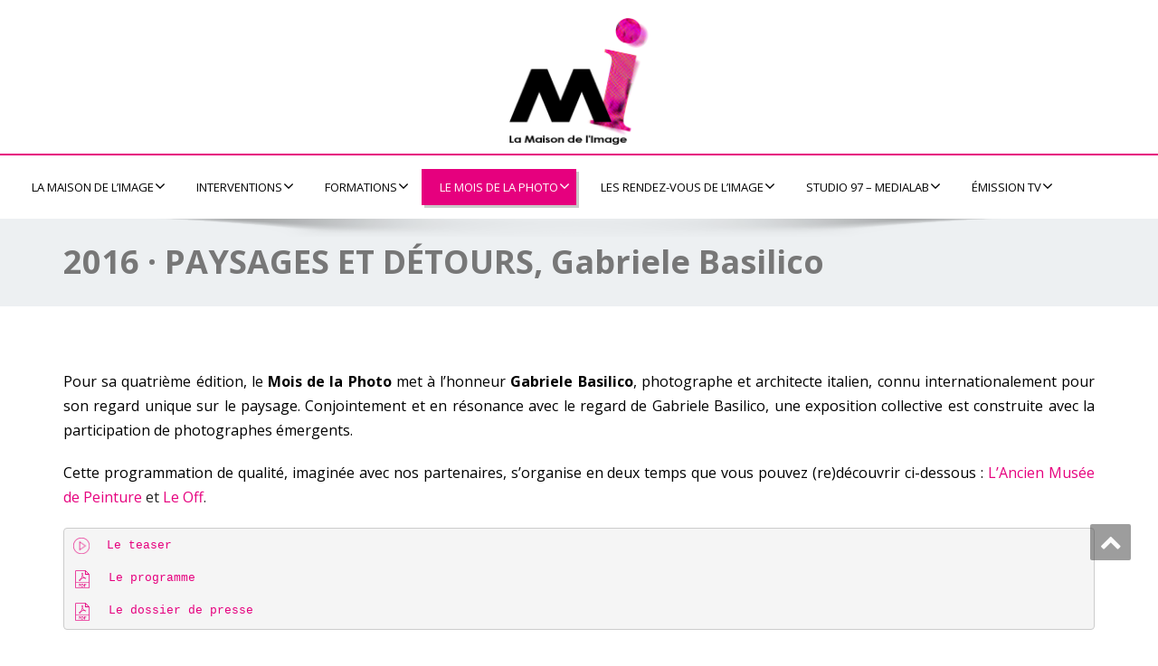

--- FILE ---
content_type: text/html; charset=UTF-8
request_url: https://www.maison-image.fr/mois-de-la-photo/anciennes-editions/ed-2016/
body_size: 13580
content:
<!DOCTYPE html>
<!--[if lt IE 7]>
    <html class="no-js lt-ie9 lt-ie8 lt-ie7"> <![endif]-->
    <!--[if IE 7]>
    <html class="no-js lt-ie9 lt-ie8"> <![endif]-->
    <!--[if IE 8]>
    <html class="no-js lt-ie9"> <![endif]-->
    <!--[if gt IE 8]><!-->
<html lang="fr-FR"><!--<![endif]-->
<head>
	<meta http-equiv="X-UA-Compatible" content="IE=edge">
    <meta name="viewport" content="width=device-width, initial-scale=1.0">  
    <meta charset="UTF-8" />
    <meta name="format-detection" content="telephone=no" />
			<link rel="stylesheet" href="https://www.maison-image.fr/wp-content/themes/childenigma/style.css" type="text/css" media="screen" />
	<meta name='robots' content='index, follow, max-image-preview:large, max-snippet:-1, max-video-preview:-1' />

	<!-- This site is optimized with the Yoast SEO plugin v17.1 - https://yoast.com/wordpress/plugins/seo/ -->
	<title>2016 · PAYSAGES ET DÉTOURS, Gabriele Basilico - La Maison de l&#039;Image | Grenoble</title>
	<link rel="canonical" href="https://www.maison-image.fr/mois-de-la-photo/anciennes-editions/ed-2016/" />
	<meta property="og:locale" content="fr_FR" />
	<meta property="og:type" content="article" />
	<meta property="og:title" content="2016 · PAYSAGES ET DÉTOURS, Gabriele Basilico - La Maison de l&#039;Image | Grenoble" />
	<meta property="og:description" content="Pour sa quatrième édition, le Mois de la Photo met à l’honneur Gabriele Basilico, photographe et architecte italien, connu internationalement pour son regard unique sur le paysage. Conjointement et en résonance avec le regard de Gabriele Basilico, une exposition collective est construite avec la participation de photographes émergents. Cette programmation de qualité, imaginée avec nos" />
	<meta property="og:url" content="https://www.maison-image.fr/mois-de-la-photo/anciennes-editions/ed-2016/" />
	<meta property="og:site_name" content="La Maison de l&#039;Image | Grenoble" />
	<meta property="article:publisher" content="https://www.facebook.com/La-Maison-de-lImage-420828201341167/" />
	<meta property="article:modified_time" content="2023-03-06T15:50:25+00:00" />
	<meta property="og:image" content="https://www.maison-image.fr/wp-content/uploads/2017/05/gabriele_basilico-01.jpg" />
	<meta property="og:image:width" content="480" />
	<meta property="og:image:height" content="480" />
	<meta name="twitter:card" content="summary" />
	<meta name="twitter:site" content="@maison_image" />
	<meta name="twitter:label1" content="Durée de lecture est." />
	<meta name="twitter:data1" content="2 minutes" />
	<script type="application/ld+json" class="yoast-schema-graph">{"@context":"https://schema.org","@graph":[{"@type":"WebSite","@id":"https://www.maison-image.fr/#website","url":"https://www.maison-image.fr/","name":"La Maison de l&#039;Image | Grenoble","description":"","potentialAction":[{"@type":"SearchAction","target":{"@type":"EntryPoint","urlTemplate":"https://www.maison-image.fr/?s={search_term_string}"},"query-input":"required name=search_term_string"}],"inLanguage":"fr-FR"},{"@type":"ImageObject","@id":"https://www.maison-image.fr/mois-de-la-photo/anciennes-editions/ed-2016/#primaryimage","inLanguage":"fr-FR","url":"https://www.maison-image.fr/wp-content/uploads/2017/05/gabriele_basilico-01.jpg","contentUrl":"https://www.maison-image.fr/wp-content/uploads/2017/05/gabriele_basilico-01.jpg","width":480,"height":480},{"@type":"WebPage","@id":"https://www.maison-image.fr/mois-de-la-photo/anciennes-editions/ed-2016/#webpage","url":"https://www.maison-image.fr/mois-de-la-photo/anciennes-editions/ed-2016/","name":"2016 \u00b7 PAYSAGES ET D\u00c9TOURS, Gabriele Basilico - La Maison de l&#039;Image | Grenoble","isPartOf":{"@id":"https://www.maison-image.fr/#website"},"primaryImageOfPage":{"@id":"https://www.maison-image.fr/mois-de-la-photo/anciennes-editions/ed-2016/#primaryimage"},"datePublished":"2017-05-03T14:42:50+00:00","dateModified":"2023-03-06T15:50:25+00:00","breadcrumb":{"@id":"https://www.maison-image.fr/mois-de-la-photo/anciennes-editions/ed-2016/#breadcrumb"},"inLanguage":"fr-FR","potentialAction":[{"@type":"ReadAction","target":["https://www.maison-image.fr/mois-de-la-photo/anciennes-editions/ed-2016/"]}]},{"@type":"BreadcrumbList","@id":"https://www.maison-image.fr/mois-de-la-photo/anciennes-editions/ed-2016/#breadcrumb","itemListElement":[{"@type":"ListItem","position":1,"name":"Accueil","item":"https://www.maison-image.fr/"},{"@type":"ListItem","position":2,"name":"LE MOIS DE LA PHOTO","item":"https://www.maison-image.fr/mois-de-la-photo/"},{"@type":"ListItem","position":3,"name":"Les anciennes \u00e9ditions","item":"https://www.maison-image.fr/?page_id=313"},{"@type":"ListItem","position":4,"name":"2016 \u00b7 PAYSAGES ET D\u00c9TOURS, Gabriele Basilico"}]}]}</script>
	<!-- / Yoast SEO plugin. -->


<link rel='dns-prefetch' href='//maps.googleapis.com' />
<link rel='dns-prefetch' href='//www.googletagmanager.com' />
<link rel='dns-prefetch' href='//fonts.googleapis.com' />
<link rel='dns-prefetch' href='//s.w.org' />
<link rel="alternate" type="application/rss+xml" title="La Maison de l&#039;Image | Grenoble &raquo; Flux" href="https://www.maison-image.fr/feed/" />
<link rel="alternate" type="application/rss+xml" title="La Maison de l&#039;Image | Grenoble &raquo; Flux des commentaires" href="https://www.maison-image.fr/comments/feed/" />
<link rel="alternate" type="text/calendar" title="La Maison de l&#039;Image | Grenoble &raquo; Flux iCal" href="https://www.maison-image.fr/agenda/?ical=1" />
		<script type="text/javascript">
			window._wpemojiSettings = {"baseUrl":"https:\/\/s.w.org\/images\/core\/emoji\/13.1.0\/72x72\/","ext":".png","svgUrl":"https:\/\/s.w.org\/images\/core\/emoji\/13.1.0\/svg\/","svgExt":".svg","source":{"concatemoji":"https:\/\/www.maison-image.fr\/wp-includes\/js\/wp-emoji-release.min.js?ver=5.8.12"}};
			!function(e,a,t){var n,r,o,i=a.createElement("canvas"),p=i.getContext&&i.getContext("2d");function s(e,t){var a=String.fromCharCode;p.clearRect(0,0,i.width,i.height),p.fillText(a.apply(this,e),0,0);e=i.toDataURL();return p.clearRect(0,0,i.width,i.height),p.fillText(a.apply(this,t),0,0),e===i.toDataURL()}function c(e){var t=a.createElement("script");t.src=e,t.defer=t.type="text/javascript",a.getElementsByTagName("head")[0].appendChild(t)}for(o=Array("flag","emoji"),t.supports={everything:!0,everythingExceptFlag:!0},r=0;r<o.length;r++)t.supports[o[r]]=function(e){if(!p||!p.fillText)return!1;switch(p.textBaseline="top",p.font="600 32px Arial",e){case"flag":return s([127987,65039,8205,9895,65039],[127987,65039,8203,9895,65039])?!1:!s([55356,56826,55356,56819],[55356,56826,8203,55356,56819])&&!s([55356,57332,56128,56423,56128,56418,56128,56421,56128,56430,56128,56423,56128,56447],[55356,57332,8203,56128,56423,8203,56128,56418,8203,56128,56421,8203,56128,56430,8203,56128,56423,8203,56128,56447]);case"emoji":return!s([10084,65039,8205,55357,56613],[10084,65039,8203,55357,56613])}return!1}(o[r]),t.supports.everything=t.supports.everything&&t.supports[o[r]],"flag"!==o[r]&&(t.supports.everythingExceptFlag=t.supports.everythingExceptFlag&&t.supports[o[r]]);t.supports.everythingExceptFlag=t.supports.everythingExceptFlag&&!t.supports.flag,t.DOMReady=!1,t.readyCallback=function(){t.DOMReady=!0},t.supports.everything||(n=function(){t.readyCallback()},a.addEventListener?(a.addEventListener("DOMContentLoaded",n,!1),e.addEventListener("load",n,!1)):(e.attachEvent("onload",n),a.attachEvent("onreadystatechange",function(){"complete"===a.readyState&&t.readyCallback()})),(n=t.source||{}).concatemoji?c(n.concatemoji):n.wpemoji&&n.twemoji&&(c(n.twemoji),c(n.wpemoji)))}(window,document,window._wpemojiSettings);
		</script>
		<style type="text/css">
img.wp-smiley,
img.emoji {
	display: inline !important;
	border: none !important;
	box-shadow: none !important;
	height: 1em !important;
	width: 1em !important;
	margin: 0 .07em !important;
	vertical-align: -0.1em !important;
	background: none !important;
	padding: 0 !important;
}
</style>
	<link rel='stylesheet' id='pt-cv-public-style-css'  href='https://www.maison-image.fr/wp-content/plugins/content-views-query-and-display-post-page/public/assets/css/cv.css?ver=2.4.0.2' type='text/css' media='all' />
<link rel='stylesheet' id='wp-block-library-css'  href='https://www.maison-image.fr/wp-includes/css/dist/block-library/style.min.css?ver=5.8.12' type='text/css' media='all' />
<link rel='stylesheet' id='wc-gallery-style-css'  href='https://www.maison-image.fr/wp-content/plugins/wc-gallery/includes/css/style.css?ver=1.67' type='text/css' media='all' />
<link rel='stylesheet' id='wc-gallery-popup-style-css'  href='https://www.maison-image.fr/wp-content/plugins/wc-gallery/includes/css/magnific-popup.css?ver=1.1.0' type='text/css' media='all' />
<link rel='stylesheet' id='wc-gallery-flexslider-style-css'  href='https://www.maison-image.fr/wp-content/plugins/wc-gallery/includes/vendors/flexslider/flexslider.css?ver=2.6.1' type='text/css' media='all' />
<link rel='stylesheet' id='wc-gallery-owlcarousel-style-css'  href='https://www.maison-image.fr/wp-content/plugins/wc-gallery/includes/vendors/owlcarousel/assets/owl.carousel.css?ver=2.1.4' type='text/css' media='all' />
<link rel='stylesheet' id='wc-gallery-owlcarousel-theme-style-css'  href='https://www.maison-image.fr/wp-content/plugins/wc-gallery/includes/vendors/owlcarousel/assets/owl.theme.default.css?ver=2.1.4' type='text/css' media='all' />
<link rel='stylesheet' id='widgetopts-styles-css'  href='https://www.maison-image.fr/wp-content/plugins/widget-options/assets/css/widget-options.css' type='text/css' media='all' />
<link rel='stylesheet' id='google-maps-builder-plugin-styles-css'  href='https://www.maison-image.fr/wp-content/plugins/google-maps-builder/vendor/wordimpress/maps-builder-core/assets/css/google-maps-builder.min.css?ver=2.1.2' type='text/css' media='all' />
<link rel='stylesheet' id='google-maps-builder-map-icons-css'  href='https://www.maison-image.fr/wp-content/plugins/google-maps-builder/vendor/wordimpress/maps-builder-core/includes/libraries/map-icons/css/map-icons.css?ver=2.1.2' type='text/css' media='all' />
<link rel='stylesheet' id='parent-style-css'  href='https://www.maison-image.fr/wp-content/themes/enigma/style.css?ver=5.8.12' type='text/css' media='all' />
<link rel='stylesheet' id='OpenSans-css'  href='https://fonts.googleapis.com/css?family=Rock+Salt%7CNeucha%7CSans+Serif%7CIndie+Flower%7CShadows+Into+Light%7CDancing+Script%7CKaushan+Script%7CTangerine%7CPinyon+Script%7CGreat+Vibes%7CBad+Script%7CCalligraffitti%7CHomemade+Apple%7CAllura%7CMegrim%7CNothing+You+Could+Do%7CFredericka+the+Great%7CRochester%7CArizonia%7CAstloch%7CBilbo%7CCedarville+Cursive%7CClicker+Script%7CDawning+of+a+New+Day%7CEwert%7CFelipa%7CGive+You+Glory%7CItalianno%7CJim+Nightshade%7CKristi%7CLa+Belle+Aurore%7CMeddon%7CMontez%7CMr+Bedfort%7COver+the+Rainbow%7CPrincess+Sofia%7CReenie+Beanie%7CRuthie%7CSacramento%7CSeaweed+Script%7CStalemate%7CTrade+Winds%7CUnifrakturMaguntia%7CWaiting+for+the+Sunrise%7CYesteryear%7CZeyada%7CWarnes%7CAbril+Fatface%7CAdvent+Pro%7CAldrich%7CAlex+Brush%7CAmatic+SC%7CAntic+Slab%7CCandal&#038;ver=5.8.12' type='text/css' media='all' />
<link rel='stylesheet' id='bootstrap-css'  href='https://www.maison-image.fr/wp-content/themes/enigma/css/bootstrap.css?ver=5.8.12' type='text/css' media='all' />
<link rel='stylesheet' id='default-css'  href='https://www.maison-image.fr/wp-content/themes/enigma/css/default.css?ver=5.8.12' type='text/css' media='all' />
<link rel='stylesheet' id='enigma-theme-css'  href='https://www.maison-image.fr/wp-content/themes/enigma/css/enigma-theme.css?ver=5.8.12' type='text/css' media='all' />
<link rel='stylesheet' id='media-responsive-css'  href='https://www.maison-image.fr/wp-content/themes/enigma/css/media-responsive.css?ver=5.8.12' type='text/css' media='all' />
<link rel='stylesheet' id='animations-css'  href='https://www.maison-image.fr/wp-content/themes/enigma/css/animations.css?ver=5.8.12' type='text/css' media='all' />
<link rel='stylesheet' id='theme-animtae-css'  href='https://www.maison-image.fr/wp-content/themes/enigma/css/theme-animtae.css?ver=5.8.12' type='text/css' media='all' />
<link rel='stylesheet' id='font-awesome-css'  href='https://www.maison-image.fr/wp-content/themes/enigma/css/font-awesome-4.7.0/css/font-awesome.css?ver=5.8.12' type='text/css' media='all' />
<link rel='stylesheet' id='OpenSansRegular-css'  href='//fonts.googleapis.com/css?family=Open+Sans&#038;ver=5.8.12' type='text/css' media='all' />
<link rel='stylesheet' id='OpenSansBold-css'  href='//fonts.googleapis.com/css?family=Open+Sans%3A700&#038;ver=5.8.12' type='text/css' media='all' />
<link rel='stylesheet' id='OpenSansSemiBold-css'  href='//fonts.googleapis.com/css?family=Open+Sans%3A600&#038;ver=5.8.12' type='text/css' media='all' />
<link rel='stylesheet' id='RobotoRegular-css'  href='//fonts.googleapis.com/css?family=Roboto&#038;ver=5.8.12' type='text/css' media='all' />
<link rel='stylesheet' id='RobotoBold-css'  href='//fonts.googleapis.com/css?family=Roboto%3A700&#038;ver=5.8.12' type='text/css' media='all' />
<link rel='stylesheet' id='RalewaySemiBold-css'  href='//fonts.googleapis.com/css?family=Raleway%3A600&#038;ver=5.8.12' type='text/css' media='all' />
<link rel='stylesheet' id='Courgette-css'  href='//fonts.googleapis.com/css?family=Courgette&#038;ver=5.8.12' type='text/css' media='all' />
<link rel='stylesheet' id='wp_mailjet_subscribe_widget-widget-front-styles-css'  href='https://www.maison-image.fr/wp-content/plugins/mailjet-for-wordpress/src/widget/css/front-widget.css?ver=5.2.12' type='text/css' media='all' />
<script type='text/javascript' src='https://www.maison-image.fr/wp-includes/js/jquery/jquery.min.js?ver=3.6.0' id='jquery-core-js'></script>
<script type='text/javascript' src='https://www.maison-image.fr/wp-includes/js/jquery/jquery-migrate.min.js?ver=3.3.2' id='jquery-migrate-js'></script>
<script type='text/javascript' src='https://www.maison-image.fr/wp-content/themes/enigma/js/menu.js?ver=5.8.12' id='menu-js'></script>
<script type='text/javascript' src='https://www.maison-image.fr/wp-content/themes/enigma/js/bootstrap.js?ver=5.8.12' id='bootstrap-js-js'></script>
<script type='text/javascript' src='https://www.maison-image.fr/wp-content/themes/enigma/js/enigma_theme_script.js?ver=5.8.12' id='enigma-theme-script-js'></script>
<script type='text/javascript' id='wp_mailjet_subscribe_widget-front-script-js-extra'>
/* <![CDATA[ */
var mjWidget = {"ajax_url":"https:\/\/www.maison-image.fr\/wp-admin\/admin-ajax.php"};
/* ]]> */
</script>
<script type='text/javascript' src='https://www.maison-image.fr/wp-content/plugins/mailjet-for-wordpress/src/widget/js/front-widget.js?ver=5.8.12' id='wp_mailjet_subscribe_widget-front-script-js'></script>
<script type='text/javascript' src='https://maps.googleapis.com/maps/api/js?v=3.exp&#038;libraries=places&#038;key=AIzaSyDbXImQHbd5JHNGmHT77cjne9x-Ik7eHf8&#038;ver=5.8.12' id='google-maps-builder-gmaps-js'></script>

<!-- Google tag (gtag.js) snippet added by Site Kit -->

<!-- Extrait Google Analytics ajouté par Site Kit -->
<script type='text/javascript' src='https://www.googletagmanager.com/gtag/js?id=G-0H7KNQH1F9' id='google_gtagjs-js' async></script>
<script type='text/javascript' id='google_gtagjs-js-after'>
window.dataLayer = window.dataLayer || [];function gtag(){dataLayer.push(arguments);}
gtag("set","linker",{"domains":["www.maison-image.fr"]});
gtag("js", new Date());
gtag("set", "developer_id.dZTNiMT", true);
gtag("config", "G-0H7KNQH1F9");
</script>

<!-- End Google tag (gtag.js) snippet added by Site Kit -->
<link rel="https://api.w.org/" href="https://www.maison-image.fr/wp-json/" /><link rel="alternate" type="application/json" href="https://www.maison-image.fr/wp-json/wp/v2/pages/980" /><link rel="EditURI" type="application/rsd+xml" title="RSD" href="https://www.maison-image.fr/xmlrpc.php?rsd" />
<link rel="wlwmanifest" type="application/wlwmanifest+xml" href="https://www.maison-image.fr/wp-includes/wlwmanifest.xml" /> 
<meta name="generator" content="WordPress 5.8.12" />
<link rel='shortlink' href='https://www.maison-image.fr/?p=980' />
<link rel="alternate" type="application/json+oembed" href="https://www.maison-image.fr/wp-json/oembed/1.0/embed?url=https%3A%2F%2Fwww.maison-image.fr%2Fmois-de-la-photo%2Fanciennes-editions%2Fed-2016%2F" />
<link rel="alternate" type="text/xml+oembed" href="https://www.maison-image.fr/wp-json/oembed/1.0/embed?url=https%3A%2F%2Fwww.maison-image.fr%2Fmois-de-la-photo%2Fanciennes-editions%2Fed-2016%2F&#038;format=xml" />
<meta name="generator" content="Site Kit by Google 1.124.0" /><meta name="tec-api-version" content="v1"><meta name="tec-api-origin" content="https://www.maison-image.fr"><link rel="https://theeventscalendar.com/" href="https://www.maison-image.fr/wp-json/tribe/events/v1/" />	<style id="fashionair-custom-header-styles" type="text/css">
			.head-contact-info li a, .hd_cover, .logo p, .social i, .logo a{
			color: #e6007e;
		}
		.social li {
			border:2px solid #e6007e;
		}
		</style>
	<link rel="icon" href="https://www.maison-image.fr/wp-content/uploads/2017/02/cropped-logo-MI--150x150.png" sizes="32x32" />
<link rel="icon" href="https://www.maison-image.fr/wp-content/uploads/2017/02/cropped-logo-MI--300x300.png" sizes="192x192" />
<link rel="apple-touch-icon" href="https://www.maison-image.fr/wp-content/uploads/2017/02/cropped-logo-MI--300x300.png" />
<meta name="msapplication-TileImage" content="https://www.maison-image.fr/wp-content/uploads/2017/02/cropped-logo-MI--300x300.png" />
</head>
<body class="page-template page-template-fullwidth page-template-fullwidth-php page page-id-980 page-parent page-child parent-pageid-313 wp-custom-logo tribe-no-js">
<div>
	<!-- Header Section -->
	<div class="header_section hd_cover" >		
		<img style="position: absolute;" class="hd-img" src="" height="100" width="2000" alt="" /> 
		<div class="container" >
			<!-- Logo & Contact Info -->
			<div class="row ">
				<div class="col-md-12 col-sm-12 wl_rtl" >					
					<div claSS="logo">						
					<a href="https://www.maison-image.fr/" title="La Maison de l&#039;Image | Grenoble" rel="home">
											<img class="img-responsive" src="https://www.maison-image.fr/wp-content/uploads/2017/02/logo-MI-.png" style="height:158px; width:px;" />
											</a>
					<p></p>
					</div>
				</div>
							</div>
			<!-- /Logo & Contact Info -->
		</div>	
		
	</div>	
	<!-- /Header Section -->
	<!-- Navigation  menus -->
	<div class="navigation_menu "  data-spy="affix" data-offset-top="95" id="enigma_nav_top">
		<span id="header_shadow"></span>
		<div class="container navbar-container" >
			<nav class="navbar navbar-default " role="navigation">
				<div class="navbar-header">
					<button type="button" class="navbar-toggle" data-toggle="collapse" data-target="#menu">
					 
					  <span class="sr-only">Toggle navigation</span>
					  <span class="icon-bar"></span>
					  <span class="icon-bar"></span>
					  <span class="icon-bar"></span>
					</button>
					
				</div>
				<div id="menu" class="collapse navbar-collapse ">	
				<div class="menu-menu-principal-container"><ul id="menu-menu-principal" class="nav navbar-nav"><li id="menu-item-218" class="menu-item menu-item-type-custom menu-item-object-custom menu-item-home menu-item-has-children menu-item-218 dropdown"><a href="https://www.maison-image.fr//">La Maison de l&rsquo;Image<i class="fa fa-angle-down"></i></a>
<ul class="dropdown-menu">
	<li id="menu-item-12304" class="menu-item menu-item-type-post_type menu-item-object-page menu-item-12304"><a href="https://www.maison-image.fr/actualites/">actualités</a></li>
	<li id="menu-item-12257" class="menu-item menu-item-type-post_type menu-item-object-page menu-item-12257"><a href="https://www.maison-image.fr/expositions/">expositions</a></li>
	<li id="menu-item-763" class="menu-item menu-item-type-post_type menu-item-object-page menu-item-763"><a href="https://www.maison-image.fr/a-propos/">à propos</a></li>
</ul>
</li>
<li id="menu-item-11184" class="menu-item menu-item-type-post_type menu-item-object-page menu-item-has-children menu-item-11184 dropdown"><a href="https://www.maison-image.fr/interventions/">Interventions<i class="fa fa-angle-down"></i></a>
<ul class="dropdown-menu">
	<li id="menu-item-9337" class="menu-item menu-item-type-post_type menu-item-object-page menu-item-has-children menu-item-9337 dropdown-submenu"><a href="https://www.maison-image.fr/interventions/scolaires/">scolaires<i class="fa fa-angle-down"></i></a>
	<ul class="dropdown-menu">
		<li id="menu-item-11186" class="menu-item menu-item-type-post_type menu-item-object-page menu-item-11186"><a href="https://www.maison-image.fr/interventions/education-aux-medias-dinformation/">ÉDUCATION AUX MÉDIAS D’INFORMATION</a></li>
		<li id="menu-item-11187" class="menu-item menu-item-type-post_type menu-item-object-page menu-item-11187"><a href="https://www.maison-image.fr/interventions/images-de-presse-pub-propagande/">IMAGES DE PRESSE, PUB, PROPAGANDE</a></li>
		<li id="menu-item-11188" class="menu-item menu-item-type-post_type menu-item-object-page menu-item-11188"><a href="https://www.maison-image.fr/interventions/decoder-les-stereotypes/">DÉCODER LES STÉRÉOTYPES</a></li>
		<li id="menu-item-11769" class="menu-item menu-item-type-post_type menu-item-object-page menu-item-11769"><a href="https://www.maison-image.fr/interventions/scolaires/classe-media/">CLASSE MÉDIA / PLATEAU TV</a></li>
		<li id="menu-item-11592" class="menu-item menu-item-type-post_type menu-item-object-page menu-item-11592"><a href="https://www.maison-image.fr/interventions/la-petite-fabrique-dinfluence/">LA PETITE FABRIQUE D’INFLUENCE</a></li>
		<li id="menu-item-11189" class="menu-item menu-item-type-post_type menu-item-object-page menu-item-11189"><a href="https://www.maison-image.fr/interventions/decouverte-du-montage-video/">DÉCOUVERTE DU MONTAGE VIDÉO</a></li>
		<li id="menu-item-11190" class="menu-item menu-item-type-post_type menu-item-object-page menu-item-11190"><a href="https://www.maison-image.fr/interventions/realisation-de-pocket-films/">RÉALISATION DE POCKET FILMS</a></li>
		<li id="menu-item-11191" class="menu-item menu-item-type-post_type menu-item-object-page menu-item-11191"><a href="https://www.maison-image.fr/interventions/reportage-video/">REPORTAGE VIDÉO</a></li>
		<li id="menu-item-11192" class="menu-item menu-item-type-post_type menu-item-object-page menu-item-11192"><a href="https://www.maison-image.fr/interventions/parcours-photographiques/">PARCOURS PHOTOGRAPHIQUES</a></li>
	</ul>
</li>
	<li id="menu-item-9338" class="menu-item menu-item-type-post_type menu-item-object-page menu-item-9338"><a href="https://www.maison-image.fr/interventions-archive/scolaires/lycee/">non scolaires</a></li>
	<li id="menu-item-9336" class="menu-item menu-item-type-post_type menu-item-object-page menu-item-9336"><a href="https://www.maison-image.fr/interventions-archive/scolaires/primaire/">professionnel·les</a></li>
</ul>
</li>
<li id="menu-item-1220" class="menu-item menu-item-type-post_type menu-item-object-page menu-item-has-children menu-item-1220 dropdown"><a href="https://www.maison-image.fr/stages-et-formations/">formations<i class="fa fa-angle-down"></i></a>
<ul class="dropdown-menu">
	<li id="menu-item-9271" class="menu-item menu-item-type-post_type menu-item-object-page menu-item-9271"><a href="https://www.maison-image.fr/stages-et-formations/objectif-photo/">Prise de vue photographique</a></li>
	<li id="menu-item-9272" class="menu-item menu-item-type-post_type menu-item-object-page menu-item-9272"><a href="https://www.maison-image.fr/stages-et-formations/reportage-video/">Reportage vidéo</a></li>
	<li id="menu-item-9270" class="menu-item menu-item-type-post_type menu-item-object-page menu-item-9270"><a href="https://www.maison-image.fr/stages-et-formations/montage/">Montage vidéo avec Adobe Première CC</a></li>
	<li id="menu-item-9274" class="menu-item menu-item-type-post_type menu-item-object-page menu-item-9274"><a href="https://www.maison-image.fr/stages-et-formations/medias-et-informations/">Éduquer aux médias et à l’information</a></li>
	<li id="menu-item-9273" class="menu-item menu-item-type-post_type menu-item-object-page menu-item-9273"><a href="https://www.maison-image.fr/stages-et-formations/usages-des-ecrans/">Accompagner les usages des écrans – petite enfance</a></li>
	<li id="menu-item-11444" class="menu-item menu-item-type-post_type menu-item-object-page menu-item-11444"><a href="https://www.maison-image.fr/accompagner-les-adolescent%c2%b7es-dans-leurs-pratiques-numeriques/">Accompagner les adolescent·es dans leurs pratiques numériques</a></li>
	<li id="menu-item-9592" class="menu-item menu-item-type-post_type menu-item-object-page menu-item-9592"><a href="https://www.maison-image.fr/stages-et-formations/formations/accompagner-les-publics-fragilises-par-le-handicap-adolescents-et-adultes-dans-leurs-pratiques-numeriques/">Accompagner les publics fragilisés</a></li>
</ul>
</li>
<li id="menu-item-217" class="menu-item menu-item-type-post_type menu-item-object-page current-page-ancestor current-menu-ancestor current-menu-parent current_page_parent current_page_ancestor menu-item-has-children menu-item-217 dropdown active"><a href="https://www.maison-image.fr/mois-de-la-photo/">Le Mois de la Photo<i class="fa fa-angle-down"></i></a>
<ul class="dropdown-menu">
	<li id="menu-item-13736" class="menu-item menu-item-type-post_type menu-item-object-page menu-item-13736"><a href="https://www.maison-image.fr/mois-de-la-photo/2025-%c2%b7-les-journees-de-la-photo/">2025 · Les Journées de la Photo</a></li>
	<li id="menu-item-12196" class="menu-item menu-item-type-post_type menu-item-object-page menu-item-12196"><a href="https://www.maison-image.fr/mois-de-la-photo/2024-transitions/">2024 · transitions</a></li>
	<li id="menu-item-10349" class="menu-item menu-item-type-post_type menu-item-object-page menu-item-10349"><a href="https://www.maison-image.fr/mois-de-la-photo/2023-%c2%b7-les-journees-de-la-photo/">2023 · Les Journées de la Photo</a></li>
	<li id="menu-item-9247" class="menu-item menu-item-type-post_type menu-item-object-page menu-item-9247"><a href="https://www.maison-image.fr/mois-de-la-photo/2022-photographie-de-lintime-archives-collectives/">2022 · Photographie de l’intime, archives collectives</a></li>
	<li id="menu-item-9246" class="menu-item menu-item-type-post_type menu-item-object-page menu-item-9246"><a href="https://www.maison-image.fr/mois-de-la-photo/mois-de-la-photo-2021/">2021 · L’ATTENTION</a></li>
	<li id="menu-item-9245" class="menu-item menu-item-type-post_type menu-item-object-page menu-item-9245"><a href="https://www.maison-image.fr/mois-de-la-photo/2020-memoires-aletheia-casey-et-miki-nitadori/">2020 · MÉMOIRES, Aletheia Casey et Miki Nitadori</a></li>
	<li id="menu-item-9244" class="menu-item menu-item-type-post_type menu-item-object-page menu-item-9244"><a href="https://www.maison-image.fr/mois-de-la-photo/2019-checkpoint-murs-frontieres-kai-wiedenhofer/">2019 · MURS ET FRONTIÈRES, Kai Wiedenhöfer</a></li>
	<li id="menu-item-9243" class="menu-item menu-item-type-post_type menu-item-object-page menu-item-9243"><a href="https://www.maison-image.fr/mois-de-la-photo/mois-de-photo-2018/">2018 · CORPS EN PRÉSENCE, Viktoria Sorochinski</a></li>
	<li id="menu-item-9242" class="menu-item menu-item-type-post_type menu-item-object-page menu-item-9242"><a href="https://www.maison-image.fr/mois-de-la-photo/edition-2017/">2017 · QUARTIERS DU MONDE, Peter Bauza</a></li>
	<li id="menu-item-9241" class="menu-item menu-item-type-post_type menu-item-object-page current-menu-item page_item page-item-980 current_page_item menu-item-9241 active"><a href="https://www.maison-image.fr/mois-de-la-photo/anciennes-editions/ed-2016/">2016 · PAYSAGES ET DÉTOURS, Gabriele Basilico</a></li>
	<li id="menu-item-9240" class="menu-item menu-item-type-post_type menu-item-object-page menu-item-9240"><a href="https://www.maison-image.fr/mois-de-la-photo/anciennes-editions/ed-2015/">2015 · (AUTO)PORTRAIT, sur les traces de Vivian Maier</a></li>
	<li id="menu-item-9239" class="menu-item menu-item-type-post_type menu-item-object-page menu-item-9239"><a href="https://www.maison-image.fr/mois-de-la-photo/anciennes-editions/ed-2014/">2014 · SUR LA ROUTE, Dorothea Lange</a></li>
	<li id="menu-item-9238" class="menu-item menu-item-type-post_type menu-item-object-page menu-item-9238"><a href="https://www.maison-image.fr/mois-de-la-photo/anciennes-editions/ed-2013/">2013 · INTERIEURS, Olivier Culmann et Michel Gasarian</a></li>
</ul>
</li>
<li id="menu-item-216" class="menu-item menu-item-type-post_type menu-item-object-page menu-item-has-children menu-item-216 dropdown"><a href="https://www.maison-image.fr/rdvi/">Les Rendez-Vous de l’Image<i class="fa fa-angle-down"></i></a>
<ul class="dropdown-menu">
	<li id="menu-item-12948" class="menu-item menu-item-type-post_type menu-item-object-page menu-item-12948"><a href="https://www.maison-image.fr/rdvi/2025-medias-et-democratie/">2025 · Médias &#038; démocratie</a></li>
	<li id="menu-item-10960" class="menu-item menu-item-type-post_type menu-item-object-page menu-item-10960"><a href="https://www.maison-image.fr/rdvi/influenceuses-et-influenceurs/">2024 · Influenceuses et influenceurs</a></li>
	<li id="menu-item-9369" class="menu-item menu-item-type-post_type menu-item-object-page menu-item-9369"><a href="https://www.maison-image.fr/rdvi/2023-%c2%b7-images-artificielles-vers-de-nouvelles-intelligences/">2023 · Images artificielles. Vers de nouvelles intelligences</a></li>
	<li id="menu-item-9217" class="menu-item menu-item-type-post_type menu-item-object-page menu-item-9217"><a href="https://www.maison-image.fr/rdvi/2022-liberte-dexpression-et-de-creation/">2022 · Les jeunes et leurs médias</a></li>
	<li id="menu-item-9216" class="menu-item menu-item-type-post_type menu-item-object-page menu-item-9216"><a href="https://www.maison-image.fr/rdvi/les-anciennes-editions/rdvi-edition-2021/">2021 · Images des luttes</a></li>
	<li id="menu-item-9215" class="menu-item menu-item-type-post_type menu-item-object-page menu-item-9215"><a href="https://www.maison-image.fr/rdvi/les-anciennes-editions/2020-images-de-la-diversite-batir-un-monde-pluriel/">2020 · Images de la diversité</a></li>
	<li id="menu-item-9214" class="menu-item menu-item-type-post_type menu-item-object-page menu-item-9214"><a href="https://www.maison-image.fr/rdvi/les-anciennes-editions/edition-2019-rendez-de-limage-7/">2019 · Identité, représentations, genres</a></li>
	<li id="menu-item-9213" class="menu-item menu-item-type-post_type menu-item-object-page menu-item-9213"><a href="https://www.maison-image.fr/rdvi/les-anciennes-editions/2018-2/">2018 · Intimité, images, réseaux sociaux</a></li>
	<li id="menu-item-9212" class="menu-item menu-item-type-post_type menu-item-object-page menu-item-9212"><a href="https://www.maison-image.fr/rdvi/les-anciennes-editions/ed-2017/">2017 · Le pouvoir des médias</a></li>
	<li id="menu-item-9211" class="menu-item menu-item-type-post_type menu-item-object-page menu-item-9211"><a href="https://www.maison-image.fr/rdvi/les-anciennes-editions/ed-2016/">2016 · Information et actualité</a></li>
	<li id="menu-item-9210" class="menu-item menu-item-type-post_type menu-item-object-page menu-item-9210"><a href="https://www.maison-image.fr/rdvi/les-anciennes-editions/ed-2015/">2015 · Grandir et se construire avec les écrans</a></li>
	<li id="menu-item-9209" class="menu-item menu-item-type-post_type menu-item-object-page menu-item-9209"><a href="https://www.maison-image.fr/rdvi/les-anciennes-editions/ed-2014/">2014 · Filles-garçons, déconstruire les clichés, construire l’égalité</a></li>
	<li id="menu-item-9208" class="menu-item menu-item-type-post_type menu-item-object-page menu-item-9208"><a href="https://www.maison-image.fr/rdvi/les-anciennes-editions/ed-2013/">2013 · Les jeunes et les écrans : créateurs, spectateurs</a></li>
</ul>
</li>
<li id="menu-item-8659" class="menu-item menu-item-type-post_type menu-item-object-page menu-item-has-children menu-item-8659 dropdown"><a href="https://www.maison-image.fr/medialab/">Studio 97 – MEDIALAB<i class="fa fa-angle-down"></i></a>
<ul class="dropdown-menu">
	<li id="menu-item-9206" class="menu-item menu-item-type-post_type menu-item-object-page menu-item-9206"><a href="https://www.maison-image.fr/le-studio-97-kesaco/">Le Studio 97, késaco ?</a></li>
	<li id="menu-item-9204" class="menu-item menu-item-type-post_type menu-item-object-page menu-item-9204"><a href="https://www.maison-image.fr/agenda-2/">Agenda du Studio 97</a></li>
	<li id="menu-item-9205" class="menu-item menu-item-type-post_type menu-item-object-page menu-item-9205"><a href="https://www.maison-image.fr/productions/">Productions</a></li>
	<li id="menu-item-9207" class="menu-item menu-item-type-post_type menu-item-object-page menu-item-9207"><a href="https://www.maison-image.fr/infos-pratiques/">Infos pratiques</a></li>
</ul>
</li>
<li id="menu-item-10763" class="menu-item menu-item-type-post_type menu-item-object-page menu-item-has-children menu-item-10763 dropdown"><a href="https://www.maison-image.fr/emission-tv/">émission tv<i class="fa fa-angle-down"></i></a>
<ul class="dropdown-menu">
	<li id="menu-item-10764" class="menu-item menu-item-type-post_type menu-item-object-page menu-item-10764"><a href="https://www.maison-image.fr/dedales-et-des-gens/">Dédales et des gens</a></li>
	<li id="menu-item-10771" class="menu-item menu-item-type-post_type menu-item-object-page menu-item-10771"><a href="https://www.maison-image.fr/videogazette/">Vidéogazette</a></li>
</ul>
</li>
</ul></div>				
				</div>	
			</nav>
		</div>
	</div><div class="enigma_header_breadcrum_title">	
	<div class="container">
		<div class="row">
			<div class="col-md-12">
				<h1>2016 · PAYSAGES ET DÉTOURS, Gabriele Basilico</h1>
				<!-- BreadCrumb -->
                                <!-- BreadCrumb -->
			</div>
		</div>
	</div>	
</div><div class="container">
	<div class="row enigma_blog_wrapper">
	<div class="col-md-12">
	<div class="enigma_blog_full">
		<div class="enigma_blog_thumb_wrapper_showcase">						
			<div class="enigma_blog-img">
			<img width="480" height="350" src="https://www.maison-image.fr/wp-content/uploads/2017/05/gabriele_basilico-01-480x350.jpg" class="enigma_img_responsive wp-post-image" alt="" loading="lazy" />						
			</div>						
		</div>
				<div class="enigma_blog_post_content">
			<p style="text-align: justify;"><span style="color: #000000;">Pour sa quatrième édition, le <strong>Mois de la Photo</strong> met à l’honneur <strong>Gabriele Basilico</strong>, photographe et architecte italien, connu internationalement pour son regard unique sur le paysage. Conjointement et en résonance avec le regard de Gabriele Basilico, une exposition collective est construite avec la participation de photographes émergents.</span></p>
<p style="text-align: justify;"><span style="color: #000000;">Cette programmation de qualité, imaginée avec nos partenaires, s&rsquo;organise en deux temps que vous pouvez</span> <span style="color: #000000;">(re)découvrir ci-dessous :</span> <span style="color: #e6007e;"><a style="color: #e6007e;" href="https://www.maison-image.fr//mois-de-la-photo/anciennes-editions/ed-2016/ancien-musee-peinture/" target="_blank" rel="noopener noreferrer">L&rsquo;Ancien Musée de Peinture</a></span> et <span style="color: #e6007e;"><a style="color: #e6007e;" href="https://www.maison-image.fr//mois-de-la-photo/anciennes-editions/ed-2016/off/" target="_blank" rel="noopener noreferrer">Le Off</a></span>.</p>
<pre style="text-align: justify;"><span style="color: #e6007e;"><a style="color: #e6007e;" href="https://www.youtube.com/watch?v=-FgDXPM705U&amp;feature=youtu.be" target="_blank" rel="noopener noreferrer"><img loading="lazy" class="alignleft wp-image-1078" src="https://www.maison-image.fr/wp-content/uploads/2017/05/play-button.png" alt="" width="18" height="18" srcset="https://www.maison-image.fr/wp-content/uploads/2017/05/play-button.png 512w, https://www.maison-image.fr/wp-content/uploads/2017/05/play-button-150x150.png 150w, https://www.maison-image.fr/wp-content/uploads/2017/05/play-button-300x300.png 300w" sizes="(max-width: 18px) 100vw, 18px" />Le teaser</a></span>
&nbsp;
<a href="http://www.maison-image.fr/fichiers/secteur/programme-basilico.pdf" target="_blank" rel="noopener noreferrer"><img loading="lazy" class="alignleft wp-image-1079" src="https://www.maison-image.fr/wp-content/uploads/2017/05/pdf.png" alt="" width="20" height="20" srcset="https://www.maison-image.fr/wp-content/uploads/2017/05/pdf.png 512w, https://www.maison-image.fr/wp-content/uploads/2017/05/pdf-150x150.png 150w, https://www.maison-image.fr/wp-content/uploads/2017/05/pdf-300x300.png 300w" sizes="(max-width: 20px) 100vw, 20px" /></a><span style="color: #e6007e;"><a style="color: #e6007e;" href="https://www.maison-image.fr/wp-content/uploads/2017/05/programme-basilico.pdf" target="_blank" rel="noopener noreferrer">Le programme</a></span>
&nbsp;
<a href="http://maison-image.fr/fichiers/secteur/dossier_de_presse_-_mai.pdf" target="_blank" rel="noopener noreferrer"><img loading="lazy" class="alignleft wp-image-1079" src="https://www.maison-image.fr/wp-content/uploads/2017/05/pdf.png" alt="" width="20" height="20" srcset="https://www.maison-image.fr/wp-content/uploads/2017/05/pdf.png 512w, https://www.maison-image.fr/wp-content/uploads/2017/05/pdf-150x150.png 150w, https://www.maison-image.fr/wp-content/uploads/2017/05/pdf-300x300.png 300w" sizes="(max-width: 20px) 100vw, 20px" /></a><span style="color: #e6007e;"><a style="color: #e6007e;" href="https://www.maison-image.fr/wp-content/uploads/2017/05/dossier_de_presse_-_mai.pdf" target="_blank" rel="noopener noreferrer">Le dossier de presse</a></span></pre>
<p>&nbsp;</p>
<p style="text-align: center;">
        <div class="wp-tiles-container">
        
            <div id="wp_tiles_1" class="wp-tiles-grid wp-tiles-byline-align-bottom">
                        
                <div class='wp-tiles-tile' id='tile-985'>
                
                    <a href="https://www.maison-image.fr/mois-de-la-photo/anciennes-editions/ed-2016/ancien-musee-peinture/" title="L&rsquo;Ancien Musée de Peinture">
                
                        <article class='wp-tiles-tile-with-image wp-tiles-tile-wrapper' itemscope itemtype="http://schema.org/CreativeWork">
                        
                            <div class='wp-tiles-tile-bg'>

                                <img src='https://www.maison-image.fr/wp-content/uploads/2017/05/les-expos.jpg' class='wp-tiles-img' itemprop="image" />

                            </div>
                                                
                            <div class='wp-tiles-byline'>

                                <div class='wp-tiles-byline-wrapper'>
                                
                                    <h4 itemprop="name" class="wp-tiles-byline-title">L&rsquo;Ancien Musée de Peinture</h4>
                                                                
                                </div>

                            </div>
                        
                        </article>
                
                    </a>
                
                </div>
            
                <div class='wp-tiles-tile' id='tile-988'>
                
                    <a href="https://www.maison-image.fr/mois-de-la-photo/anciennes-editions/ed-2016/off/" title="Le Off">
                
                        <article class='wp-tiles-tile-with-image wp-tiles-tile-wrapper' itemscope itemtype="http://schema.org/CreativeWork">
                        
                            <div class='wp-tiles-tile-bg'>

                                <img src='https://www.maison-image.fr/wp-content/uploads/2017/05/le-off.jpg' class='wp-tiles-img' itemprop="image" />

                            </div>
                                                
                            <div class='wp-tiles-byline'>

                                <div class='wp-tiles-byline-wrapper'>
                                
                                    <h4 itemprop="name" class="wp-tiles-byline-title">Le Off</h4>
                                                                
                                </div>

                            </div>
                        
                        </article>
                
                    </a>
                
                </div>
            
            </div>

        </div>
        </p>
<p>&nbsp;</p>
<blockquote>
<p style="text-align: justify;"><span style="color: #999999;">La <strong>Maison de l’Image</strong> remercie chaleureusement tous ses partenaires, leurs équipes, ainsi que les bénévoles qui ont permis la réalisation de cette édition du Mois de la Photo.</span></p>
</blockquote>
<p style="text-align: center;"><img loading="lazy" class="aligncenter wp-image-1018 " src="https://www.maison-image.fr//wp-content/uploads/2017/05/Sans-titre-2-e1493899829426.png" alt="" width="658" height="265" srcset="https://www.maison-image.fr/wp-content/uploads/2017/05/Sans-titre-2-e1493899829426.png 1188w, https://www.maison-image.fr/wp-content/uploads/2017/05/Sans-titre-2-e1493899829426-300x121.png 300w, https://www.maison-image.fr/wp-content/uploads/2017/05/Sans-titre-2-e1493899829426-768x309.png 768w, https://www.maison-image.fr/wp-content/uploads/2017/05/Sans-titre-2-e1493899829426-1024x412.png 1024w" sizes="(max-width: 658px) 100vw, 658px" /></p>
		</div>
</div>	
<div class="push-right">
	<hr class="blog-sep header-sep">
</div>
    	
	</div>		
	</div>
</div>	
<!-- enigma Callout Section -->
<!-- Footer Widget Secton -->
<div class="enigma_footer_widget_area">	
	<div class="container">
		<div class="row">
			<div class="widget_text widget col-md-3 col-sm-6 enigma_footer_widget_column"><div class="enigma_footer_widget_title">Newsletter<div class="enigma-footer-separator"></div></div><div class="textwidget custom-html-widget"><iframe data-w-token="3dfdf3feac2979b72641" data-w-type="pop-in" frameborder="0" scrolling="yes" marginheight="0" marginwidth="0" src="https://014g.mj.am/wgt/014g/vnj/form?c=f5fa6f6a" width="100%" style="height: 0;"></iframe>
<iframe data-w-token="3dfdf3feac2979b72641" data-w-type="trigger" frameborder="0" scrolling="no" marginheight="0" marginwidth="0" src="https://014g.mj.am/wgt/014g/vnj/trigger?c=0e48c0bf" width="100%" style="height: 0;"></iframe>

<script type="text/javascript" src="https://app.mailjet.com/pas-nc-pop-in-v1.js"></script></div></div><div class="widget col-md-3 col-sm-6 enigma_footer_widget_column"><div class="wp-block-button"><a class="wp-block-button__link has-background no-border-radius" href="https://www.maison-image.fr/actualites/" style="background-color:#e6007e">agenda</a></div></div><div class="widget col-md-3 col-sm-6 enigma_footer_widget_column"><div class="wp-block-button"><a class="wp-block-button__link has-background no-border-radius" href="https://www.helloasso.com/associations/la-maison-de-l-image/formulaires/1/widget" style="background-color:#e6007e">nous soutenir</a></div></div><div class="extendedwopts-md-justify widget col-md-3 col-sm-6 enigma_footer_widget_column"><div class="input-group">
	 <form method="get" id="searchform" action="https://www.maison-image.fr/"> 	
		<input type="text" class="form-control"  name="s" id="s" placeholder="Rechercher" />
		<span class="input-group-btn">
		<button class="btn btn-search" type="submit"><i class="fa fa-search"></i></button>
		</span>
	 </form> 
</div></div>		</div>		
	</div>	
</div>
<div class="enigma_footer_area">
		<div class="container">
			<div class="col-md-12">
			<p class="enigma_footer_copyright_info wl_rtl" >
			 2025| © La Maison de l&#039;Image, Grenoble			<a target="_blank" rel="nofollow" href=""></a></p>
						<div class="enigma_footer_social_div">
				<ul class="social">
										<a  href="https://www.facebook.com/La-Maison-de-lImage-420828201341167/">
					   <li class="facebook" data-toggle="tooltip" data-placement="top" title="Facebook"><i class="fa fa-facebook"></i></li></a>
										<li class="linkedin none" data-toggle="tooltip" data-placement="top" title="Linkedin"><a href="https://www.linkedin.com/company/la-maison-de-limage"><i class="fa fa-linkedin"></i></a></li>
										<a href="https://www.youtube.com/channel/UCMWsPWkU0cGf6NwDcp1wiew">
					<li class="youtube " data-toggle="tooltip" data-placement="top" title="Youtube"><i class="fa fa-youtube"></i></li></a>
	                					<li class="twitter none" data-toggle="tooltip" data-placement="top" title="gplus"><a href="#"><i class="fa fa-google-plus"></i></a></li>
	                	                <a href="https://www.instagram.com/moisdelaphoto.grenoble/">
					<li class="facebook" data-toggle="tooltip" data-placement="top" title="Instagram"><i class="fa fa-instagram"></i></li></a>
	                					<li class="twitter none" data-toggle="tooltip" data-placement="top" title="vk"><a href="#"><i class="fa fa-vk"></i></a></li>
	                					<li class="youtube none" data-toggle="tooltip" data-placement="top" title="qq"><a href="#"><i class="fa fa-qq"></i></a></li>
	                					<li class="linkedin none" data-toggle="tooltip" data-placement="top" title="whatsapp"><a href="tel:#""><i class="fa fa-whatsapp"></i></a></li>
	                				</ul>
			</div>
						
			</div>		
		</div>		
</div>	
<!-- /Footer Widget Secton -->
</div>
<a href="#" title="Go Top" class="enigma_scrollup" style="display: inline;"><i class="fa fa-chevron-up"></i></a>
<style type="text/css">
</style>

<style>
.logo a, .logo p{
	font-family : Open Sans ;
}

.navbar-default .navbar-nav li a{
	font-family : Open Sans !important;
}

.carousel-text h1, .enigma_heading_title h3, .enigma_service_detail h3,
.enigma_home_portfolio_caption h3 a, .enigma_blog_thumb_wrapper h2 a,
.enigma_footer_widget_title, .enigma_header_breadcrum_title h1,
.enigma_fuul_blog_detail_padding h2 a, .enigma_fuul_blog_detail_padding h2,
.enigma_sidebar_widget_title h2{
	font-family : Open Sans;
}

.head-contact-info li a, .carousel-list li, .enigma_blog_read_btn,
.enigma_service_detail p, .enigma_blog_thumb_wrapper p, .enigma_blog_thumb_date li, .breadcrumb,
.breadcrumb li, .enigma_post_date span.date, .enigma_blog_comment a,
.enigma_fuul_blog_detail_padding p, #wblizar_nav, .enigma_comment_title h3,
.enigma_comment_detail_title, .enigma_comment_date, .enigma_comment_detail p, .reply,
.enigma_comment_form_section h2, .logged-in-as, .enigma_comment_form_section label, #enigma_send_button,
.enigma_blog_full p, .enigma_sidebar_link p a, .enigma_sidebar_widget ul li a, .enigma_footer_widget_column ul li a,
.enigma_footer_area p, .comment-author-link, .enigma_sidebar_widget ul li, .enigma_footer_widget_column .textwidget, .textwidget,
.enigma_callout_area p, .enigma_callout_area a, #searchform .form-control, .tagcloud a, #wp-calendar, 
.enigma_footer_widget_column .tagcloud a, .enigma_footer_widget_column ul#recentcomments li a, .enigma_footer_widget_column ul#recentcomments li{
	font-family : Open Sans ;
}
</style>		<script>
		( function ( body ) {
			'use strict';
			body.className = body.className.replace( /\btribe-no-js\b/, 'tribe-js' );
		} )( document.body );
		</script>
		<script> /* <![CDATA[ */var tribe_l10n_datatables = {"aria":{"sort_ascending":": activer pour trier la colonne ascendante","sort_descending":": activer pour trier la colonne descendante"},"length_menu":"Afficher les saisies _MENU_","empty_table":"Aucune donn\u00e9e disponible sur le tableau","info":"Affichant_START_ \u00e0 _END_ du _TOTAL_ des saisies","info_empty":"Affichant 0 \u00e0 0 de 0 saisies","info_filtered":"(filtr\u00e9 \u00e0 partir du total des saisies _MAX_ )","zero_records":"Aucun enregistrement correspondant trouv\u00e9","search":"Rechercher :","all_selected_text":"Tous les \u00e9l\u00e9ments de cette page ont \u00e9t\u00e9 s\u00e9lectionn\u00e9s. ","select_all_link":"S\u00e9lectionner toutes les pages","clear_selection":"Effacer la s\u00e9lection.","pagination":{"all":"Tout","next":"Suivant","previous":"Pr\u00e9c\u00e9dent"},"select":{"rows":{"0":"","_":": a s\u00e9lectionn\u00e9 %d rang\u00e9es","1":": a s\u00e9lectionn\u00e9 une rang\u00e9e"}},"datepicker":{"dayNames":["dimanche","lundi","mardi","mercredi","jeudi","vendredi","samedi"],"dayNamesShort":["dim","lun","mar","mer","jeu","ven","sam"],"dayNamesMin":["D","L","M","M","J","V","S"],"monthNames":["janvier","f\u00e9vrier","mars","avril","mai","juin","juillet","ao\u00fbt","septembre","octobre","novembre","d\u00e9cembre"],"monthNamesShort":["janvier","f\u00e9vrier","mars","avril","mai","juin","juillet","ao\u00fbt","septembre","octobre","novembre","d\u00e9cembre"],"monthNamesMin":["Jan","F\u00e9v","Mar","Avr","Mai","Juin","Juil","Ao\u00fbt","Sep","Oct","Nov","D\u00e9c"],"nextText":"Suivant","prevText":"Pr\u00e9c\u00e9dent","currentText":"Aujourd\u2019hui ","closeText":"Termin\u00e9","today":"Aujourd\u2019hui ","clear":"Effac\u00e9"}};/* ]]> */ </script><link rel='stylesheet' id='wp-tiles-css'  href='https://www.maison-image.fr/wp-content/plugins/wp-tiles/assets/css/wp-tiles.css?ver=1.1.2' type='text/css' media='all' />
<script type='text/javascript' id='pt-cv-content-views-script-js-extra'>
/* <![CDATA[ */
var PT_CV_PUBLIC = {"_prefix":"pt-cv-","page_to_show":"5","_nonce":"ba5269d634","is_admin":"","is_mobile":"","ajaxurl":"https:\/\/www.maison-image.fr\/wp-admin\/admin-ajax.php","lang":"","loading_image_src":"data:image\/gif;base64,R0lGODlhDwAPALMPAMrKygwMDJOTkz09PZWVla+vr3p6euTk5M7OzuXl5TMzMwAAAJmZmWZmZszMzP\/\/\/yH\/[base64]\/wyVlamTi3nSdgwFNdhEJgTJoNyoB9ISYoQmdjiZPcj7EYCAeCF1gEDo4Dz2eIAAAh+QQFCgAPACwCAAAADQANAAAEM\/DJBxiYeLKdX3IJZT1FU0iIg2RNKx3OkZVnZ98ToRD4MyiDnkAh6BkNC0MvsAj0kMpHBAAh+QQFCgAPACwGAAAACQAPAAAEMDC59KpFDll73HkAA2wVY5KgiK5b0RRoI6MuzG6EQqCDMlSGheEhUAgqgUUAFRySIgAh+QQFCgAPACwCAAIADQANAAAEM\/DJKZNLND\/[base64]"};
var PT_CV_PAGINATION = {"first":"\u00ab","prev":"\u2039","next":"\u203a","last":"\u00bb","goto_first":"Aller \u00e0 la premi\u00e8re page","goto_prev":"Aller \u00e0 la page pr\u00e9c\u00e9dente","goto_next":"Aller \u00e0 la page suivante","goto_last":"Aller \u00e0 la derni\u00e8re page","current_page":"La page actuelle est","goto_page":"Aller \u00e0 la page"};
/* ]]> */
</script>
<script type='text/javascript' src='https://www.maison-image.fr/wp-content/plugins/content-views-query-and-display-post-page/public/assets/js/cv.js?ver=2.4.0.2' id='pt-cv-content-views-script-js'></script>
<script type='text/javascript' src='https://www.maison-image.fr/wp-includes/js/comment-reply.min.js?ver=5.8.12' id='comment-reply-js'></script>
<script type='text/javascript' src='https://www.maison-image.fr/wp-content/plugins/google-maps-builder/vendor/wordimpress/maps-builder-core/assets/js/plugins//gmb-infobubble.min.js?ver=2.1.2' id='google-maps-builder-infowindows-js'></script>
<script type='text/javascript' id='google-maps-builder-plugin-script-js-extra'>
/* <![CDATA[ */
var gmb_data = {"i18n":{"get_directions":"Get Directions","visit_website":"Visit Website"},"infobubble_args":{"shadowStyle":0,"padding":12,"backgroundColor":"rgb(255, 255, 255)","borderRadius":3,"arrowSize":15,"minHeight":20,"maxHeight":450,"minWidth":200,"maxWidth":350,"borderWidth":0,"disableAutoPan":true,"disableAnimation":true,"backgroundClassName":"gmb-infobubble","closeSrc":"https:\/\/www.google.com\/intl\/en_us\/mapfiles\/close.gif"}};
/* ]]> */
</script>
<script type='text/javascript' src='https://www.maison-image.fr/wp-content/plugins/google-maps-builder/vendor/wordimpress/maps-builder-core/assets/js/frontend/google-maps-builder.min.js?ver=2.1.2' id='google-maps-builder-plugin-script-js'></script>
<script type='text/javascript' src='https://www.maison-image.fr/wp-content/plugins/google-maps-builder/vendor/wordimpress/maps-builder-core/includes/libraries/map-icons/js/map-icons.js?ver=2.1.2' id='google-maps-builder-maps-icons-js'></script>
<script type='text/javascript' src='https://www.maison-image.fr/wp-includes/js/wp-embed.min.js?ver=5.8.12' id='wp-embed-js'></script>
<script type='text/javascript' id='wp-tiles-js-extra'>
/* <![CDATA[ */
var wptilesdata = {"wp_tiles_1":{"grids":{"maison":["...","...",""]},"default_grid":"226","small_screen_grid":[".."],"breakpoint":500,"grid_selector_color":"#676767","colors":["rgba( 0,0,0,1 )","rgba( 0,0,0,1 )","rgba( 0,0,0,1 )","rgba( 0,0,0,1 )","rgba( 0,0,0,1 )"],"background_opacity":1,"padding":5,"byline_template":"","byline_template_textonly":false,"byline_opacity":0.8,"byline_color":"rgba( 0,0,0,0.8 )","byline_height":55,"byline_height_auto":true,"text_color":"#ffffff","image_text_color":"#ffffff","link":"post","link_new_window":"","text_only":false,"images_only":false,"hide_title":false,"animate_init":false,"animate_resize":false,"animate_template":true,"image_size":"full","image_source":"featured_only","byline_effect":"none","byline_align":"bottom","image_effect":"none","pagination":"ajax","legacy_styles":"","extra_classes":[],"extra_classes_grid_selector":[],"full_width":false,"next_query":false,"id":"wp_tiles_1"}};
/* ]]> */
</script>
<script type='text/javascript' src='https://www.maison-image.fr/wp-content/plugins/wp-tiles/assets/js/wp-tiles.min.js?ver=1.1.2' id='wp-tiles-js'></script>
</body>
</html>

--- FILE ---
content_type: text/css
request_url: https://www.maison-image.fr/wp-content/themes/childenigma/style.css
body_size: 3315
content:
/*
Theme Name: childenigma
Description: Theme enfant de Enigma
Author: Thomas - Tom - Florent - Enigma
Author URI: https://fr.wordpress.org/themes/enigma/
Template: enigma
Version: 0.1.0
*/
.navigation_menu{
    border-color : #e6007e !important;
}

.navbar-default .navbar-nav > li > a{
    font-size : 13px !important;
}

.navbar-default .navbar-nav > li > a:hover, .navbar-default .navbar-nav > li > a:focus{
    background-color :  #e6007e !important;
    
}

.carousel-list li{
     background-color :  #edf0f2 !important;
     color:#000 !important;
     text-shadow: none !important;
}

.carousel-caption .carousel-text .enigma_blog_read_btn{
    background-color :  #000000 !important;
    border-color : #000000 !important;
    background-image : none !important;
    color : #ffffff !important;
} 

.carousel-caption .carousel-text .enigma_blog_read_btn:hover{
    color : #000000 !important;
    border-color : #ffffff !important;
    background-color :  white !important;
}

.hd_cover{
     background-color :  #fff !important;
}

.enigma_heading_title h3{
   border-color: #e6007e !important; 
}

.enigma_service .enigma_heading_title h3{
    color: white !important;
}

.enigma_heading_title{
    margin-bottom: 25px !important
}

.enigma_service_detail a{
    color : #ffffff !important;
}

.enigma_service_area:hover h3{
    color : rgb(179, 0, 98) !important;
}

.enigma_service_area:hover .enigma_service_iocn i{
     color : #e6007e !important;
}

.enigma_service_iocn i{
    font-size: 40px !important;
    line-height: 80px !important;
}

.enigma_service_area{
    margin-bottom: 0px !important;
}

.enigma_service_iocn{
    background-color :  #e6007e !important;
    border-color : #e6007e !important;
    background-image : linear-gradient(rgb(230, 0, 126) 50%, rgb(255, 255, 255) 50%) !important;
    color : #ffffff !important;
    width : 80px !important;
    height : 80px !important;
} 

.enigma_callout_area{
     background-color :   #edf0f2 !important;
     display:none !important;
     
}

.enigma_callout_area p{
    color : #000 !important;
}


.enigma_footer_area{
    background-color :  #000 !important;
}

.enigma_footer_area p{
    color:#fff !important;
}

.enigma_footer_area p a:hover{
    color : #e6007e !important;
}

.enigma_footer_area p a{
    color:#fff !important;
}

.social li{
    border-color : #fff !important;
}

.head-contact-info li a, .hd_cover, .logo p, .social i, .logo a:hover{
   color : #e6007e !important; 
}

.head-contact-info li a, .hd_cover, .logo p, .social i, .logo a{
   color : #fff !important; 
}


.enigma_callout_area a {
    color: #fff !important;
    background-image: linear-gradient(transparent 50%, rgb(255, 255, 255) 50%) !important;
    border-color : #fff !important;
   
}

.enigma_callout_area a:hover {
    color: #fff !important;
    background-color :  #000 !important;
    border-color : #000 !important;
}

.enigma_footer_widget_area {
    background-color :  #000000 !important;
}

.enigma_service{
     background-color :  black !important;
     border-top:  #e6007e solid 2px !important ;
     padding-top: 50px !important;
     padding-bottom: 50px !important;
}

.enigma_blog_area{
    padding-top: 50px !important;
    padding-bottom: 50px !important;
}

.enigma_slider_shadow{
    display: none !important;
}

.enigma_service_detail{
    color : white !important;
}

.carousel{
    margin-bottom: 0px !important;
}

.enigma_blog_thumb_wrapper{
    border-bottom-color:  #e6007e !important;
}

.enigma_blog_thumb_wrapper h2 a{
    color : #000000 !important;
}

div .enigma_blog_thumb_wrapper  h2 a:hover{
    color : rgb(179, 0, 98) !important;
}

.enigma_blog_thumb_date li i{
    color : #000000 !important;
}

.enigma_blog_read_btn{
    border-color:  #000000 !important;
    background-image: linear-gradient(rgb(0, 0, 0) 50%, rgb(255, 255, 255) 50%) !important;
    color : white !important;
}
    
.enigma_blog_read_btn:hover {
    color : #000000 !important;
}

.enigma_blog_read_btn.btn-footer{
    border-color:  #ffffff !important;
}

.enigma_blog_thumb_date a{
    color : #000000 !important;
}

.enigma_blog_thumb_date a:hover{
    color : rgb(179, 0, 98) !important;
}

.enigma_blog_thumb_wrapper_showcase .enigma_blog_thumb_wrapper_showcase_icons a{
    background-color: #e6007e !important;
    border-color: #e6007e !important;
}

.enigma_blog_thumb_wrapper_showcase .enigma_blog_thumb_wrapper_showcase_icons a:hover{
    background-color: white !important;
    color: #e6007e !important;
}

.navbar-default .navbar-nav > .active > a, .navbar-default .navbar-nav > .active > a:hover, .navbar-default .navbar-nav > .active > a:focus, .dropdown-menu .active a{
    background-color: #e6007e !important;
}

#wp-calendar caption{
    background-color: #e6007e !important;
}

#today a{
    color :#e6007e !important;
}

.input-group-btn .btn-search{
    background-color: #e6007e !important;
}

.input-group-btn .btn-search:hover{
    background-color: black !important;
    color: white !important
}

.enigma_callout_area a{
    background-image: none !important;
}

.enigma_scrollup:hover i{
    color : #e6007e !important;
}

.enigma_scrollup:hover{
    color : #e6007e !important;
}

.enigma-sidebar .enigma_sidebar_widget{
    border:0px !important;
    box-shadow: none !important;
}

.enigma_sidebar_widget_title{
    background-color: #edf0f2 !important;
    
}

.enigma_sidebar_widget_title h2{
    color:#000 !important;
}

.enigma_sidebar_widget a:hover{
    color : #e6007e !important;
}

.calendar_wrap a{
    color : #e6007e !important;
}

.calendar_wrap a:hover{
    color : rgb(179, 0, 98) !important;
}

.enigma_header_breadcrum_title .breadcrumb a{
    color : #e6007e !important;
}

.breadcrumb a:hover{
    color : rgb(179, 0, 98) !important;
}

.enigma_send_button:hover{
    background-color: #e6007e !important;
    color: white !important;
}

.enigma_send_button{
    border-color: #e6007e !important;
    background-image: none !important;
    color: #e6007e !important;
    background-color: white !important;
}

.enigma_footer_widget_area .row{
    display : flex !important;
}

.enigma_footer_widget_area .enigma_footer_widget_column{
      /*margin:auto !important; */
}

.modulewidget-upcoming_events-2-title{
    display:none !important;
}

.enigma_carousel-navi *{
    background-color: white !important;
    border-color: #e6007e !important;
    color: #e6007e !important;
}

.enigma_carousel-navi *:hover{
    background-color: #e6007e !important;
    color: white !important;
}

.enigma_carousel-navi *:hover i{
    background-color: #e6007e !important;
    color: white !important;
}

.navbar-header .navbar-toggle{
    border-color: #e6007e !important;
    background-color: #e6007e !important;
}

.navbar-container .navbar-header .navbar-toggle:hover{
    border-color: rgb(179, 0, 98) !important;
    background-color: rgb(179, 0, 98) !important;
}

.navbar-container .navbar-default .navbar-toggle:focus{
    background-color: rgb(179, 0, 98) !important;
}

.enigma_post_date {
    background-color: #e6007e !important;
}

.enigma_blog_comment:hover *{
    color : #e6007e !important;
}

.enigma_fuul_blog_detail_padding h2{
      color : #e6007e !important;   
      margin-bottom: 20px !important;
}

.enigma_fuul_blog_detail_padding .enigma_cats a{
    background-image: linear-gradient(rgb(237, 240, 242) 50%, #e6007e 50%)
}

.nav-previous a, .logged-in-as a, .nav-next a{
    color : #e6007e !important;
}

.nav-previous a:hover, .logged-in-as a:hover, .nav-next a:hover{
    color : rgb(179, 0, 98) !important;
}

.enigma_fuul_blog_detail_padding h2 a{
    color : #e6007e !important;
}

.post-content-wrap .enigma_fuul_blog_detail_padding h2 a:hover{
    color : rgb(179, 0, 98) !important;
}

.enigma_fuul_blog_detail_padding .enigma_tags a{
    background-image: linear-gradient(rgb(237, 240, 242) 50%, #e6007e 50%)
}

#bigcalendar1 #calendar_1{
    margin : auto !important;
}

#bigcalendar1 #calendar_1 .cala_arrow a{
    color : white !important;
}

#bigcalendar1 #calendar_1 .cala_day{
    background-color: #e6007e !important;
}

#bigcalendar1 #calendar_1 tr:first-child td{
    background-color: #e6007e !important;
}

#bigcalendar1 #calendar_1 td{
    color : black !important;
    background-color: white;
    border-color: black;
}

.enigma_header_breadcrum_title{
   /* display: none;*/
   margin-bottom: 50px !important; /*70 px de base*/
}

.enigma_sidebar_widget:first-child{
     margin-top: 0px !important;
     margin-bottom: 0px !important;
}

.enigma_blog_full{
    margin-top: 0px !important;
}

.form-submit #enigma_send_button{
    border-color:  #e6007e !important;
    color : #e6007e !important;
    background-image: none !important;
}

.form-submit #enigma_send_button:hover{
    color : white !important;
    background-color: #e6007e !important;
}

.menu-item .dropdown-menu > li > a{
    background-color: white !important;
    color: #e6007e !important;
    width: 100% !important;
}
   
.menu-item .dropdown-menu > li:focus{
    background-color: #e6007e !important;
    color: white !important;
}
.navbar-default .navbar-nav > .open > a, .navbar-default .navbar-nav > .open > a:hover, .navbar-default .navbar-nav > .open > a:focus {
    background-color: #e6007e !important;
}

.nav.navbar-nav{
    float: none !important;
}

.menu-item .dropdown-menu > li > a:hover,.menu-item .dropdown-menu > li > a:focus{
    background-color: #e6007e !important;
    color: white !important;
}


.enigma_blog_thumb_wrapper_showcase_overlay .enigma_blog_thumb_wrapper_showcase_overlay_inner{
    bottom :auto !important;
    top : 35% !important;
}

.enigma_tags{
    display : none !important;
}

.enigma-sidebar{
    border : 3px solid #edf0f2;
    padding : 0px !important;
}
.menu-item.menu-item-type-yawp_wim.menu-item-object-yawp_wim.menu-item-408{
    float:right !important;
    
}
.container.navbar-container{
    width: auto !important;
    padding-right: 55px !important;
}
.collapse.navbar-collapse{
    margin-top: 15px !important;
    margin-bottom: 15px !important;
}
.input-group{
    margin : 0px !important;
}
#searchform .form-control{
    height: 40px !important;
}
#searchform .btn{
    height: 40px !important;
}

:last-child.input-group-btn > .btn, :last-child.input-group-btn > .btn-group{
    margin-left: 0px !important;
}

.enigma_blog_post_content p {color:#222222 !important;}

h2.titre-mdp {
	margin-bottom:2em;
	font-size:2.5em;
	font-weight:normal;
	color:#215d8e;
}

.carousel-caption{
    padding-top: 5% !important;
}
.col-md-3.col-sm-6.enigma_footer_widget_column{
    width:50% !important;
}
.upcomingView__nav{
    display:none !important;
}

.enigma_blog_thumb_wrapper_showcase:hover img{
    -moz-transform: scale(1) rotate(0deg) !important;
    -webkit-transform:  scale(1) rotate(0deg) !important;
    -ms-transform:  scale(1) rotate(0deg) !important;
}

.enigma_blog_thumb_wrapper p{
    max-height: 300px !important
}

.enigma_comment_form_section, .enigma_blog_comment, .enigma_post_author, .enigma_comment_section, .enigma_cats, .none {
    display:none !important;
}

.logo img{
    width: 154px !important;
    height: 140px !important;
    margin: auto !important;
    margin-top: 20px !important;
}

.wp-tiles-byline-wrapper h4.wp-tiles-byline-title{
    color:white !important;
}

.alignnone{
    display:none !important;
}

.enigma_blog_post_content p{
    font-size:16px !important;
}

.enigma_blog_post_content h3{
    font-size:20px !important;
    margin-bottom: 20px !important;
}

ol {
    padding-left: 0px;
    list-style:none;
}

.tribe-grid-body .tribe-event-featured.tribe-events-week-hourly-single:hover {
	background-color: #f6f6f6 !important;
}
.tribe-events-list .tribe-events-loop .tribe-event-featured,
.tribe-events-list #tribe-events-day.tribe-events-loop .tribe-event-featured,
.type-tribe_events.tribe-events-photo-event.tribe-event-featured .tribe-events-photo-event-wrap,
.type-tribe_events.tribe-events-photo-event.tribe-event-featured .tribe-events-photo-event-wrap:hover {
	background-color: #f6f6f6 !important;
}

.tribe-event-title a{
    color:#e6007e;
}

.tribe-event-title a:hover{
    color:rgb(179, 0, 98) !important;
}

.tribe-event-title a:active{
    color:rgb(179, 0, 98) !important;
}

.tribe-events-widget-link a{
    color:#e6007e;
    font-size: 14px !important;
    padding-top: 20px !important;
    padding-left: 10px !important;
    
}
.tribe-events-widget-link a:hover{
    color:rgb(179, 0, 98) !important;
}

.enigma_footer_widget_area .tribe-event-duration{
    color:white !important;
}

.tribe-events-back a, .tribe-events-nav-next a, .tribe-events-nav-previous a, .tribe-events-list-event-title a, .tribe-events-read-more {
    color:#e6007e !important;
}

.tribe-events-back a:hover, .tribe-events-nav-next a:hover, .tribe-events-nav-previous a:hover, .tribe-events-list-event-title a:hover, .tribe-events-read-more:hover{
    color:rgb(179, 0, 98) !important;
}

.tribe-events-cal-links a, .tribe-events-list a.tribe-events-ical{
    background-color: black !important
}

.tribe-events-cal-links a:hover, .tribe-events-list a.tribe-events-ical:hover{
     background-color: #e6007e !important
}

.tribe-events-sub-nav a, .tribe-events-back a{
    font-size : 18px !important;
}

.tribe-bar-submit input:hover{
    background-color: black !important
}

.tribe-bar-mini .tribe-bar-submit{
    margin-left : 0px !important;
    width : auto !important;
}

.tribe-events-notices{
    background-color : #edf0f2 !important;
    color : rgb(51,51,51) !important;
    border-color : #edf0f2 !important;
}

.tribe-events-day .tribe-events-day-time-slot h5{
    color: #666 !important;
}

.tribe-events-loop .tribe-events-event-meta{
    font-size : 16px !important;
}

.tribe-list-widget{
    background-color : #edf0f2 !important;
    padding-left: 10px !important;
    padding-bottom: 10px !important;
    margin-bottom: 0px !important;
}

.enigma_footer_widget_area .tribe-list-widget{
    background-color : #222 !important;
    margin-bottom : 0px !important;
    }
  
.tribe-events-widget-link{
    background-color : #edf0f2 !important;
    padding-bottom : 10px !important;
  }
  
.enigma_footer_widget_area .tribe-events-widget-link{
    background-color : #222 !important;
}

.pt-cv-title a, .tribe-events-single-event-description a, .post-content-wrap a{
     color:#e6007e !important;
}

.pt-cv-title a:hover, .tribe-events-single-event-description a:hover, .post-content-wrap a:hover{
     color:rgb(179, 0, 98) !important;
}

.pt-cv-wrapper .btn-success{
    background-color: black !important;
    border-color: black !important;
}

.pt-cv-wrapper .btn-success:hover{
    background-color: #e6007e !important;
    border-color: #e6007e !important;
}

#wblizar_nav .nav-next{
    padding-left: 39% !important;
}

.wp-tiles-tile-bg{
    background-color : black !important;
    transition : 1s;
}

.wp-tiles-tile-bg:hover{
    -webkit-filter: blur(5px);
    filter: blur(5px);
    transition : 1s;
}

.social li.twitter{
    background-image: linear-gradient(transparent 50%, rgb(0, 148, 215) 50%) !important;
}

.social li.twitter:hover{
    background-color:  rgb(0, 148, 215) !important;
}

  .tribe-events-calendar td.tribe-events-present div[id*=tribe-events-daynum-], .tribe-events-calendar td.tribe-events-present div[id*=tribe-events-daynum-] > a{
    background-color : #e6007e !important;
 }
 
 .tribe-events-month-event-title a, .entry-title.summary{
     color: #e6007e !important;
 }

.tribe-events-ical.tribe-events-button{
    background-color: black !important;
    border-color: black !important;
}

.tribe-events-ical.tribe-events-button:hover{
    background-color: #e6007e !important;
    border-color: #e6007e !important;
}

.enigma_footer_widget_column .subscribe-form .mailjet-subscribe{
    margin-top: 10px !important;
    background-color: transparent !important;
    padding : 5px !important;
    font-size: 14px !important;
    color: white !important;
    border-color: white !important;
    cursor: default !important;
    transition : 1s;
}

.enigma_footer_widget_column .subscribe-form .mailjet-subscribe:hover{
    color: black !important;
    background-color:  white !important;
    transition : 1s;
}

.enigma_footer_widget_column .subscribe-form #email{
    width: 100% !important;
}

.enigma_footer_widget_column .subscribe-form{
    text-align: right !important;
}

@media screen and (max-width: 800px){
    .enigma_footer_widget_area .row{
        display : block !important;
        text-align: center !important; 
    }
    
    .enigma_footer_widget_area .enigma_footer_widget_column:last-child *{
      /*margin: auto !important; */
    }
    .menu-item.menu-item-type-yawp_wim.menu-item-object-yawp_wim.menu-item-408{
    float:left !important;
    
    }
    .input-group .form-control{
    float:left !important;
    }
    .enigma-footer-separator{
        text-align : center !important;
        margin: auto !important;
        margin-top: 20px !important;
    }
    .navbar.navbar-default{
        margin-left: 25px !important;
        margin-top: 15px !important;
        margin-bottom: 15px !important;
    }
    .container.navbar-container{
        padding-right: 0px !important;
    }
    .menu-item:last-child{
        margin-top: 10px !important;
    }
    .enigma_footer_widget_column{
        float:left !important;
    }
    
    .enigma_footer_widget_column .subscribe-form #email{
        width : 50% !important;
        margin-right: 25%!important;
        margin-left: 25%!important;
    }
    
    .enigma_footer_widget_column .subscribe-form{
    text-align: center !important;
    }
}

@media screen and (max-width: 520px){
    .col-md-3.col-sm-6.enigma_footer_widget_column{
        width:100% !important;
    }
}

.header_section .hd-img  {
    width: 100% !important;
    height: 25% !important;
    visibility: hidden;
}

@media(max-width:768px) {
.header_section .hd-img{
    width: 100% !important;
    height: 25% !important;
}
}

@media(max-width:480px){
.header_section .hd-img  {
    width: 100% !important;
    height: 42% !important;
}
}

@media(max-width:320px){
.header_section .hd-img {
    width: 100% !important;
    height: 65% !important;
}
}

.wp-post-image {
    display: none !important;
}

/* Patch WP-Tiles IE */
.wp-tiles-img {
    max-height: 247px;
}

.blog-date-left{
	font-weight: bold;
}
.blog-date-left li{
	padding: 0;
}

.enigma_header_breadcrum_title{
	padding-bottom: 20px !important;

}